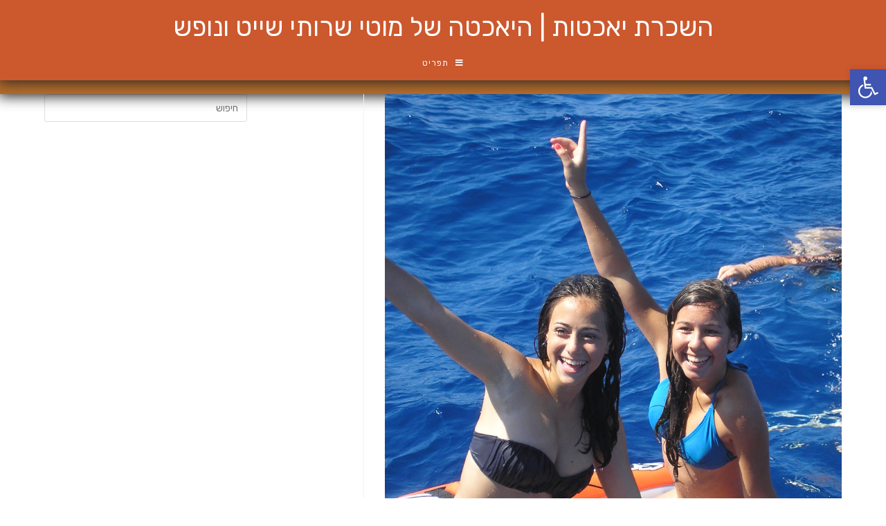

--- FILE ---
content_type: text/html; charset=UTF-8
request_url: https://rentayacht.co.il/%D7%99%D7%95%D7%9D-%D7%9B%D7%99%D7%A3-%D7%A2%D7%9C-%D7%94%D7%9E%D7%99%D7%9D/olympus-digital-camera-20/
body_size: 15586
content:
<!DOCTYPE html><html class="html" dir="rtl" lang="he-IL"><head><meta charset="UTF-8"><link rel="profile" href="https://gmpg.org/xfn/11"><title>| השכרת יאכטות | היאכטה של מוטי שרותי שייט ונופש</title><link rel="stylesheet" href="https://fonts.googleapis.com/css?family=Rubik%3A100%2C200%2C300%2C400%2C500%2C600%2C700%2C800%2C900%2C100i%2C200i%2C300i%2C400i%2C500i%2C600i%2C700i%2C800i%2C900i%7CAssistant%3A100%2C200%2C300%2C400%2C500%2C600%2C700%2C800%2C900%2C100i%2C200i%2C300i%2C400i%2C500i%2C600i%2C700i%2C800i%2C900i&subset=latin%2Clatin-ext%2Ccyrillic%2Ccyrillic-ext%2Cgreek%2Cgreek-ext%2Cvietnamese&display=swap" /><meta name="robots" content="max-image-preview:large" /><meta name="author" content="fixer"/><link rel="canonical" href="https://rentayacht.co.il/%d7%99%d7%95%d7%9d-%d7%9b%d7%99%d7%a3-%d7%a2%d7%9c-%d7%94%d7%9e%d7%99%d7%9d/olympus-digital-camera-20/" /><meta name="generator" content="All in One SEO (AIOSEO) 4.9.3" /> <script type="application/ld+json" class="aioseo-schema">{"@context":"https:\/\/schema.org","@graph":[{"@type":"BreadcrumbList","@id":"https:\/\/rentayacht.co.il\/%d7%99%d7%95%d7%9d-%d7%9b%d7%99%d7%a3-%d7%a2%d7%9c-%d7%94%d7%9e%d7%99%d7%9d\/olympus-digital-camera-20\/#breadcrumblist","itemListElement":[{"@type":"ListItem","@id":"https:\/\/rentayacht.co.il#listItem","position":1,"name":"Home","item":"https:\/\/rentayacht.co.il"},{"@type":"ListItem","@id":"https:\/\/rentayacht.co.il\/%d7%99%d7%95%d7%9d-%d7%9b%d7%99%d7%a3-%d7%a2%d7%9c-%d7%94%d7%9e%d7%99%d7%9d\/olympus-digital-camera-20\/#listItem","position":2,"previousItem":{"@type":"ListItem","@id":"https:\/\/rentayacht.co.il#listItem","name":"Home"}}]},{"@type":"ItemPage","@id":"https:\/\/rentayacht.co.il\/%d7%99%d7%95%d7%9d-%d7%9b%d7%99%d7%a3-%d7%a2%d7%9c-%d7%94%d7%9e%d7%99%d7%9d\/olympus-digital-camera-20\/#itempage","url":"https:\/\/rentayacht.co.il\/%d7%99%d7%95%d7%9d-%d7%9b%d7%99%d7%a3-%d7%a2%d7%9c-%d7%94%d7%9e%d7%99%d7%9d\/olympus-digital-camera-20\/","name":"| \u05d4\u05e9\u05db\u05e8\u05ea \u05d9\u05d0\u05db\u05d8\u05d5\u05ea | \u05d4\u05d9\u05d0\u05db\u05d8\u05d4 \u05e9\u05dc \u05de\u05d5\u05d8\u05d9 \u05e9\u05e8\u05d5\u05ea\u05d9 \u05e9\u05d9\u05d9\u05d8 \u05d5\u05e0\u05d5\u05e4\u05e9","inLanguage":"he-IL","isPartOf":{"@id":"https:\/\/rentayacht.co.il\/#website"},"breadcrumb":{"@id":"https:\/\/rentayacht.co.il\/%d7%99%d7%95%d7%9d-%d7%9b%d7%99%d7%a3-%d7%a2%d7%9c-%d7%94%d7%9e%d7%99%d7%9d\/olympus-digital-camera-20\/#breadcrumblist"},"author":{"@id":"https:\/\/rentayacht.co.il\/author\/fixer\/#author"},"creator":{"@id":"https:\/\/rentayacht.co.il\/author\/fixer\/#author"},"datePublished":"2018-10-23T14:39:36+03:00","dateModified":"2018-10-23T14:41:30+03:00"},{"@type":"Organization","@id":"https:\/\/rentayacht.co.il\/#organization","name":"\u05d4\u05e9\u05db\u05e8\u05ea \u05d9\u05d0\u05db\u05d8\u05d5\u05ea | \u05d4\u05d9\u05d0\u05db\u05d8\u05d4 \u05e9\u05dc \u05de\u05d5\u05d8\u05d9 \u05e9\u05e8\u05d5\u05ea\u05d9 \u05e9\u05d9\u05d9\u05d8 \u05d5\u05e0\u05d5\u05e4\u05e9","description":"\u05d4\u05e9\u05db\u05e8\u05ea \u05d9\u05d0\u05db\u05d8\u05d4","url":"https:\/\/rentayacht.co.il\/"},{"@type":"Person","@id":"https:\/\/rentayacht.co.il\/author\/fixer\/#author","url":"https:\/\/rentayacht.co.il\/author\/fixer\/","name":"fixer","image":{"@type":"ImageObject","@id":"https:\/\/rentayacht.co.il\/%d7%99%d7%95%d7%9d-%d7%9b%d7%99%d7%a3-%d7%a2%d7%9c-%d7%94%d7%9e%d7%99%d7%9d\/olympus-digital-camera-20\/#authorImage","url":"https:\/\/secure.gravatar.com\/avatar\/c8bd30c4f2f3ad4ee1d7ff071c110d53?s=96&d=mm&r=g","width":96,"height":96,"caption":"fixer"}},{"@type":"WebSite","@id":"https:\/\/rentayacht.co.il\/#website","url":"https:\/\/rentayacht.co.il\/","name":"\u05d4\u05e9\u05db\u05e8\u05ea \u05d9\u05d0\u05db\u05d8\u05d5\u05ea | \u05d4\u05d9\u05d0\u05db\u05d8\u05d4 \u05e9\u05dc \u05de\u05d5\u05d8\u05d9 \u05e9\u05e8\u05d5\u05ea\u05d9 \u05e9\u05d9\u05d9\u05d8 \u05d5\u05e0\u05d5\u05e4\u05e9","description":"\u05d4\u05e9\u05db\u05e8\u05ea \u05d9\u05d0\u05db\u05d8\u05d4","inLanguage":"he-IL","publisher":{"@id":"https:\/\/rentayacht.co.il\/#organization"}}]}</script> <meta name="viewport" content="width=device-width, initial-scale=1"><link rel='dns-prefetch' href='//fonts.googleapis.com' /><link rel="alternate" type="application/rss+xml" title="השכרת יאכטות | היאכטה של מוטי שרותי שייט ונופש &laquo; פיד‏" href="https://rentayacht.co.il/feed/" /><link rel="alternate" type="application/rss+xml" title="השכרת יאכטות | היאכטה של מוטי שרותי שייט ונופש &laquo; פיד תגובות‏" href="https://rentayacht.co.il/comments/feed/" /><link rel="alternate" type="application/rss+xml" title="השכרת יאכטות | היאכטה של מוטי שרותי שייט ונופש &laquo; פיד תגובות של " href="https://rentayacht.co.il/%d7%99%d7%95%d7%9d-%d7%9b%d7%99%d7%a3-%d7%a2%d7%9c-%d7%94%d7%9e%d7%99%d7%9d/olympus-digital-camera-20/feed/" /><style id='wp-emoji-styles-inline-css' type='text/css'>img.wp-smiley,img.emoji{display:inline!important;border:none!important;box-shadow:none!important;height:1em!important;width:1em!important;margin:0 0.07em!important;vertical-align:-0.1em!important;background:none!important;padding:0!important}</style><link rel='stylesheet' id='wp-block-library-rtl-css' href='https://rentayacht.co.il/wp-includes/css/dist/block-library/style-rtl.min.css' type='text/css' media='all' /><style id='wp-block-library-theme-inline-css' type='text/css'>.wp-block-audio figcaption{color:#555;font-size:13px;text-align:center}.is-dark-theme .wp-block-audio figcaption{color:#ffffffa6}.wp-block-audio{margin:0 0 1em}.wp-block-code{border:1px solid #ccc;border-radius:4px;font-family:Menlo,Consolas,monaco,monospace;padding:.8em 1em}.wp-block-embed figcaption{color:#555;font-size:13px;text-align:center}.is-dark-theme .wp-block-embed figcaption{color:#ffffffa6}.wp-block-embed{margin:0 0 1em}.blocks-gallery-caption{color:#555;font-size:13px;text-align:center}.is-dark-theme .blocks-gallery-caption{color:#ffffffa6}.wp-block-image figcaption{color:#555;font-size:13px;text-align:center}.is-dark-theme .wp-block-image figcaption{color:#ffffffa6}.wp-block-image{margin:0 0 1em}.wp-block-pullquote{border-bottom:4px solid;border-top:4px solid;color:currentColor;margin-bottom:1.75em}.wp-block-pullquote cite,.wp-block-pullquote footer,.wp-block-pullquote__citation{color:currentColor;font-size:.8125em;font-style:normal;text-transform:uppercase}.wp-block-quote{border-left:.25em solid;margin:0 0 1.75em;padding-left:1em}.wp-block-quote cite,.wp-block-quote footer{color:currentColor;font-size:.8125em;font-style:normal;position:relative}.wp-block-quote.has-text-align-right{border-left:none;border-right:.25em solid;padding-left:0;padding-right:1em}.wp-block-quote.has-text-align-center{border:none;padding-left:0}.wp-block-quote.is-large,.wp-block-quote.is-style-large,.wp-block-quote.is-style-plain{border:none}.wp-block-search .wp-block-search__label{font-weight:700}.wp-block-search__button{border:1px solid #ccc;padding:.375em .625em}:where(.wp-block-group.has-background){padding:1.25em 2.375em}.wp-block-separator.has-css-opacity{opacity:.4}.wp-block-separator{border:none;border-bottom:2px solid;margin-left:auto;margin-right:auto}.wp-block-separator.has-alpha-channel-opacity{opacity:1}.wp-block-separator:not(.is-style-wide):not(.is-style-dots){width:100px}.wp-block-separator.has-background:not(.is-style-dots){border-bottom:none;height:1px}.wp-block-separator.has-background:not(.is-style-wide):not(.is-style-dots){height:2px}.wp-block-table{margin:0 0 1em}.wp-block-table td,.wp-block-table th{word-break:normal}.wp-block-table figcaption{color:#555;font-size:13px;text-align:center}.is-dark-theme .wp-block-table figcaption{color:#ffffffa6}.wp-block-video figcaption{color:#555;font-size:13px;text-align:center}.is-dark-theme .wp-block-video figcaption{color:#ffffffa6}.wp-block-video{margin:0 0 1em}.wp-block-template-part.has-background{margin-bottom:0;margin-top:0;padding:1.25em 2.375em}</style><link data-minify="1" rel='stylesheet' id='aioseo/css/src/vue/standalone/blocks/table-of-contents/global.scss-css' href='https://rentayacht.co.il/wp-content/cache/min/1/wp-content/plugins/all-in-one-seo-pack/dist/Lite/assets/css/table-of-contents/global.e90f6d47-2c87bca2b53a2973aab127128a689d18.css' type='text/css' media='all' /><style id='classic-theme-styles-inline-css' type='text/css'>
/*! This file is auto-generated */
.wp-block-button__link{color:#fff;background-color:#32373c;border-radius:9999px;box-shadow:none;text-decoration:none;padding:calc(.667em + 2px) calc(1.333em + 2px);font-size:1.125em}.wp-block-file__button{background:#32373c;color:#fff;text-decoration:none}</style><style id='global-styles-inline-css' type='text/css'>body{--wp--preset--color--black:#000;--wp--preset--color--cyan-bluish-gray:#abb8c3;--wp--preset--color--white:#fff;--wp--preset--color--pale-pink:#f78da7;--wp--preset--color--vivid-red:#cf2e2e;--wp--preset--color--luminous-vivid-orange:#ff6900;--wp--preset--color--luminous-vivid-amber:#fcb900;--wp--preset--color--light-green-cyan:#7bdcb5;--wp--preset--color--vivid-green-cyan:#00d084;--wp--preset--color--pale-cyan-blue:#8ed1fc;--wp--preset--color--vivid-cyan-blue:#0693e3;--wp--preset--color--vivid-purple:#9b51e0;--wp--preset--gradient--vivid-cyan-blue-to-vivid-purple:linear-gradient(135deg,rgba(6,147,227,1) 0%,rgb(155,81,224) 100%);--wp--preset--gradient--light-green-cyan-to-vivid-green-cyan:linear-gradient(135deg,rgb(122,220,180) 0%,rgb(0,208,130) 100%);--wp--preset--gradient--luminous-vivid-amber-to-luminous-vivid-orange:linear-gradient(135deg,rgba(252,185,0,1) 0%,rgba(255,105,0,1) 100%);--wp--preset--gradient--luminous-vivid-orange-to-vivid-red:linear-gradient(135deg,rgba(255,105,0,1) 0%,rgb(207,46,46) 100%);--wp--preset--gradient--very-light-gray-to-cyan-bluish-gray:linear-gradient(135deg,rgb(238,238,238) 0%,rgb(169,184,195) 100%);--wp--preset--gradient--cool-to-warm-spectrum:linear-gradient(135deg,rgb(74,234,220) 0%,rgb(151,120,209) 20%,rgb(207,42,186) 40%,rgb(238,44,130) 60%,rgb(251,105,98) 80%,rgb(254,248,76) 100%);--wp--preset--gradient--blush-light-purple:linear-gradient(135deg,rgb(255,206,236) 0%,rgb(152,150,240) 100%);--wp--preset--gradient--blush-bordeaux:linear-gradient(135deg,rgb(254,205,165) 0%,rgb(254,45,45) 50%,rgb(107,0,62) 100%);--wp--preset--gradient--luminous-dusk:linear-gradient(135deg,rgb(255,203,112) 0%,rgb(199,81,192) 50%,rgb(65,88,208) 100%);--wp--preset--gradient--pale-ocean:linear-gradient(135deg,rgb(255,245,203) 0%,rgb(182,227,212) 50%,rgb(51,167,181) 100%);--wp--preset--gradient--electric-grass:linear-gradient(135deg,rgb(202,248,128) 0%,rgb(113,206,126) 100%);--wp--preset--gradient--midnight:linear-gradient(135deg,rgb(2,3,129) 0%,rgb(40,116,252) 100%);--wp--preset--font-size--small:13px;--wp--preset--font-size--medium:20px;--wp--preset--font-size--large:36px;--wp--preset--font-size--x-large:42px;--wp--preset--spacing--20:.44rem;--wp--preset--spacing--30:.67rem;--wp--preset--spacing--40:1rem;--wp--preset--spacing--50:1.5rem;--wp--preset--spacing--60:2.25rem;--wp--preset--spacing--70:3.38rem;--wp--preset--spacing--80:5.06rem;--wp--preset--shadow--natural:6px 6px 9px rgba(0,0,0,.2);--wp--preset--shadow--deep:12px 12px 50px rgba(0,0,0,.4);--wp--preset--shadow--sharp:6px 6px 0 rgba(0,0,0,.2);--wp--preset--shadow--outlined:6px 6px 0 -3px rgba(255,255,255,1),6px 6px rgba(0,0,0,1);--wp--preset--shadow--crisp:6px 6px 0 rgba(0,0,0,1)}:where(.is-layout-flex){gap:.5em}:where(.is-layout-grid){gap:.5em}body .is-layout-flex{display:flex}body .is-layout-flex{flex-wrap:wrap;align-items:center}body .is-layout-flex>*{margin:0}body .is-layout-grid{display:grid}body .is-layout-grid>*{margin:0}:where(.wp-block-columns.is-layout-flex){gap:2em}:where(.wp-block-columns.is-layout-grid){gap:2em}:where(.wp-block-post-template.is-layout-flex){gap:1.25em}:where(.wp-block-post-template.is-layout-grid){gap:1.25em}.has-black-color{color:var(--wp--preset--color--black)!important}.has-cyan-bluish-gray-color{color:var(--wp--preset--color--cyan-bluish-gray)!important}.has-white-color{color:var(--wp--preset--color--white)!important}.has-pale-pink-color{color:var(--wp--preset--color--pale-pink)!important}.has-vivid-red-color{color:var(--wp--preset--color--vivid-red)!important}.has-luminous-vivid-orange-color{color:var(--wp--preset--color--luminous-vivid-orange)!important}.has-luminous-vivid-amber-color{color:var(--wp--preset--color--luminous-vivid-amber)!important}.has-light-green-cyan-color{color:var(--wp--preset--color--light-green-cyan)!important}.has-vivid-green-cyan-color{color:var(--wp--preset--color--vivid-green-cyan)!important}.has-pale-cyan-blue-color{color:var(--wp--preset--color--pale-cyan-blue)!important}.has-vivid-cyan-blue-color{color:var(--wp--preset--color--vivid-cyan-blue)!important}.has-vivid-purple-color{color:var(--wp--preset--color--vivid-purple)!important}.has-black-background-color{background-color:var(--wp--preset--color--black)!important}.has-cyan-bluish-gray-background-color{background-color:var(--wp--preset--color--cyan-bluish-gray)!important}.has-white-background-color{background-color:var(--wp--preset--color--white)!important}.has-pale-pink-background-color{background-color:var(--wp--preset--color--pale-pink)!important}.has-vivid-red-background-color{background-color:var(--wp--preset--color--vivid-red)!important}.has-luminous-vivid-orange-background-color{background-color:var(--wp--preset--color--luminous-vivid-orange)!important}.has-luminous-vivid-amber-background-color{background-color:var(--wp--preset--color--luminous-vivid-amber)!important}.has-light-green-cyan-background-color{background-color:var(--wp--preset--color--light-green-cyan)!important}.has-vivid-green-cyan-background-color{background-color:var(--wp--preset--color--vivid-green-cyan)!important}.has-pale-cyan-blue-background-color{background-color:var(--wp--preset--color--pale-cyan-blue)!important}.has-vivid-cyan-blue-background-color{background-color:var(--wp--preset--color--vivid-cyan-blue)!important}.has-vivid-purple-background-color{background-color:var(--wp--preset--color--vivid-purple)!important}.has-black-border-color{border-color:var(--wp--preset--color--black)!important}.has-cyan-bluish-gray-border-color{border-color:var(--wp--preset--color--cyan-bluish-gray)!important}.has-white-border-color{border-color:var(--wp--preset--color--white)!important}.has-pale-pink-border-color{border-color:var(--wp--preset--color--pale-pink)!important}.has-vivid-red-border-color{border-color:var(--wp--preset--color--vivid-red)!important}.has-luminous-vivid-orange-border-color{border-color:var(--wp--preset--color--luminous-vivid-orange)!important}.has-luminous-vivid-amber-border-color{border-color:var(--wp--preset--color--luminous-vivid-amber)!important}.has-light-green-cyan-border-color{border-color:var(--wp--preset--color--light-green-cyan)!important}.has-vivid-green-cyan-border-color{border-color:var(--wp--preset--color--vivid-green-cyan)!important}.has-pale-cyan-blue-border-color{border-color:var(--wp--preset--color--pale-cyan-blue)!important}.has-vivid-cyan-blue-border-color{border-color:var(--wp--preset--color--vivid-cyan-blue)!important}.has-vivid-purple-border-color{border-color:var(--wp--preset--color--vivid-purple)!important}.has-vivid-cyan-blue-to-vivid-purple-gradient-background{background:var(--wp--preset--gradient--vivid-cyan-blue-to-vivid-purple)!important}.has-light-green-cyan-to-vivid-green-cyan-gradient-background{background:var(--wp--preset--gradient--light-green-cyan-to-vivid-green-cyan)!important}.has-luminous-vivid-amber-to-luminous-vivid-orange-gradient-background{background:var(--wp--preset--gradient--luminous-vivid-amber-to-luminous-vivid-orange)!important}.has-luminous-vivid-orange-to-vivid-red-gradient-background{background:var(--wp--preset--gradient--luminous-vivid-orange-to-vivid-red)!important}.has-very-light-gray-to-cyan-bluish-gray-gradient-background{background:var(--wp--preset--gradient--very-light-gray-to-cyan-bluish-gray)!important}.has-cool-to-warm-spectrum-gradient-background{background:var(--wp--preset--gradient--cool-to-warm-spectrum)!important}.has-blush-light-purple-gradient-background{background:var(--wp--preset--gradient--blush-light-purple)!important}.has-blush-bordeaux-gradient-background{background:var(--wp--preset--gradient--blush-bordeaux)!important}.has-luminous-dusk-gradient-background{background:var(--wp--preset--gradient--luminous-dusk)!important}.has-pale-ocean-gradient-background{background:var(--wp--preset--gradient--pale-ocean)!important}.has-electric-grass-gradient-background{background:var(--wp--preset--gradient--electric-grass)!important}.has-midnight-gradient-background{background:var(--wp--preset--gradient--midnight)!important}.has-small-font-size{font-size:var(--wp--preset--font-size--small)!important}.has-medium-font-size{font-size:var(--wp--preset--font-size--medium)!important}.has-large-font-size{font-size:var(--wp--preset--font-size--large)!important}.has-x-large-font-size{font-size:var(--wp--preset--font-size--x-large)!important}.wp-block-navigation a:where(:not(.wp-element-button)){color:inherit}:where(.wp-block-post-template.is-layout-flex){gap:1.25em}:where(.wp-block-post-template.is-layout-grid){gap:1.25em}:where(.wp-block-columns.is-layout-flex){gap:2em}:where(.wp-block-columns.is-layout-grid){gap:2em}.wp-block-pullquote{font-size:1.5em;line-height:1.6}</style><link data-minify="1" rel='stylesheet' id='cf7-style-frontend-style-css' href='https://rentayacht.co.il/wp-content/cache/min/1/wp-content/plugins/contact-form-7-style/css/frontend-c46c3f238756d646534cc3a7f7eff427.css' type='text/css' media='all' /><link data-minify="1" rel='stylesheet' id='cf7-style-responsive-style-css' href='https://rentayacht.co.il/wp-content/cache/min/1/wp-content/plugins/contact-form-7-style/css/responsive-b441e8df3440024ab99de3d566346c25.css' type='text/css' media='all' /><link data-minify="1" rel='stylesheet' id='contact-form-7-css' href='https://rentayacht.co.il/wp-content/cache/min/1/wp-content/plugins/contact-form-7/includes/css/styles-3320f2000872907b11a3c3b902be6451.css' type='text/css' media='all' /><link data-minify="1" rel='stylesheet' id='contact-form-7-rtl-css' href='https://rentayacht.co.il/wp-content/cache/min/1/wp-content/plugins/contact-form-7/includes/css/styles-rtl-695a92a4bc9ec780c693816bac22e83e.css' type='text/css' media='all' /><link rel='stylesheet' id='pojo-a11y-css' href='https://rentayacht.co.il/wp-content/cache/busting/1/wp-content/plugins/pojo-accessibility/modules/legacy/assets/css/style.min-1.0.0.css' type='text/css' media='all' /><link rel='stylesheet' id='font-awesome-css' href='https://rentayacht.co.il/wp-content/cache/busting/1/wp-content/themes/oceanwp/assets/fonts/fontawesome/css/all.min-5.15.1.css' type='text/css' media='all' /><link rel='stylesheet' id='simple-line-icons-css' href='https://rentayacht.co.il/wp-content/cache/busting/1/wp-content/themes/oceanwp/assets/css/third/simple-line-icons.min-2.4.0.css' type='text/css' media='all' /><link rel='stylesheet' id='magnific-popup-css' href='https://rentayacht.co.il/wp-content/cache/busting/1/wp-content/themes/oceanwp/assets/css/third/magnific-popup.min-1.0.0.css' type='text/css' media='all' /><link rel='stylesheet' id='slick-css' href='https://rentayacht.co.il/wp-content/cache/busting/1/wp-content/themes/oceanwp/assets/css/third/slick.min-1.6.0.css' type='text/css' media='all' /><link rel='stylesheet' id='oceanwp-style-css' href='https://rentayacht.co.il/wp-content/cache/busting/1/wp-content/themes/oceanwp/assets/css/style.min-2.1.1.css' type='text/css' media='all' /><style id='rocket-lazyload-inline-css' type='text/css'>.rll-youtube-player{position:relative;padding-bottom:56.23%;height:0;overflow:hidden;max-width:100%}.rll-youtube-player iframe{position:absolute;top:0;left:0;width:100%;height:100%;z-index:100;background:0 0}.rll-youtube-player img{bottom:0;display:block;left:0;margin:auto;max-width:100%;width:100%;position:absolute;right:0;top:0;border:none;height:auto;cursor:pointer;-webkit-transition:.4s all;-moz-transition:.4s all;transition:.4s all}.rll-youtube-player img:hover{-webkit-filter:brightness(75%)}.rll-youtube-player .play{height:72px;width:72px;left:50%;top:50%;margin-left:-36px;margin-top:-36px;position:absolute;background:url(https://rentayacht.co.il/wp-content/plugins/wp-rocket/assets/img/youtube.png) no-repeat;cursor:pointer}.wp-has-aspect-ratio .rll-youtube-player{position:absolute;padding-bottom:0;width:100%;height:100%;top:0;bottom:0;left:0;right:0}</style> <script type="text/javascript" src="https://rentayacht.co.il/wp-content/cache/busting/1/wp-includes/js/jquery/jquery.min-3.7.1.js" id="jquery-core-js"></script> <script type="text/javascript" src="https://rentayacht.co.il/wp-content/cache/busting/1/wp-includes/js/jquery/jquery-migrate.min-3.4.1.js" id="jquery-migrate-js" defer></script> <link rel="https://api.w.org/" href="https://rentayacht.co.il/wp-json/" /><link rel="alternate" type="application/json" href="https://rentayacht.co.il/wp-json/wp/v2/media/958" /><link rel="EditURI" type="application/rsd+xml" title="RSD" href="https://rentayacht.co.il/xmlrpc.php?rsd" /><link data-minify="1" rel="stylesheet" href="https://rentayacht.co.il/wp-content/cache/min/1/wp-content/themes/oceanwp/rtl-9fc0aa937614fcb1536760b972171344.css" type="text/css" media="screen" /><meta name="generator" content="WordPress 6.5.7" /><link rel='shortlink' href='https://rentayacht.co.il/?p=958' /><link rel="alternate" type="application/json+oembed" href="https://rentayacht.co.il/wp-json/oembed/1.0/embed?url=https%3A%2F%2Frentayacht.co.il%2F%25d7%2599%25d7%2595%25d7%259d-%25d7%259b%25d7%2599%25d7%25a3-%25d7%25a2%25d7%259c-%25d7%2594%25d7%259e%25d7%2599%25d7%259d%2Folympus-digital-camera-20%2F" /><link rel="alternate" type="text/xml+oembed" href="https://rentayacht.co.il/wp-json/oembed/1.0/embed?url=https%3A%2F%2Frentayacht.co.il%2F%25d7%2599%25d7%2595%25d7%259d-%25d7%259b%25d7%2599%25d7%25a3-%25d7%25a2%25d7%259c-%25d7%2594%25d7%259e%25d7%2599%25d7%259d%2Folympus-digital-camera-20%2F&#038;format=xml" /><style id="mystickymenu" type="text/css">#mysticky-nav{width:100%;position:static;height:auto!important}#mysticky-nav.wrapfixed{position:fixed;left:0;margin-top:0;z-index:99990;-webkit-transition:0.3s;-moz-transition:0.3s;-o-transition:0.3s;transition:0.3s;-ms-filter:"progid:DXImageTransform.Microsoft.Alpha(Opacity=100)";filter:alpha(opacity=100);opacity:1;background-color:}#mysticky-nav.wrapfixed .myfixed{background-color:;position:relative;top:auto;left:auto;right:auto}#mysticky-nav .myfixed{margin:0 auto;float:none;border:solid #d62222 0 0 1px 0;max-width:100%}</style><style type="text/css"></style><style type="text/css">#pojo-a11y-toolbar .pojo-a11y-toolbar-toggle a{background-color:#4054b2;color:#fff}#pojo-a11y-toolbar .pojo-a11y-toolbar-overlay,#pojo-a11y-toolbar .pojo-a11y-toolbar-overlay ul.pojo-a11y-toolbar-items.pojo-a11y-links{border-color:#4054b2}body.pojo-a11y-focusable a:focus{outline-style:solid!important;outline-width:1px!important;outline-color:#FF0000!important}#pojo-a11y-toolbar{top:100px!important}#pojo-a11y-toolbar .pojo-a11y-toolbar-overlay{background-color:#fff}#pojo-a11y-toolbar .pojo-a11y-toolbar-overlay ul.pojo-a11y-toolbar-items li.pojo-a11y-toolbar-item a,#pojo-a11y-toolbar .pojo-a11y-toolbar-overlay p.pojo-a11y-toolbar-title{color:#333}#pojo-a11y-toolbar .pojo-a11y-toolbar-overlay ul.pojo-a11y-toolbar-items li.pojo-a11y-toolbar-item a.active{background-color:#4054b2;color:#fff}@media (max-width:767px){#pojo-a11y-toolbar{top:50px!important}}</style><meta name="generator" content="Elementor 3.29.1; features: additional_custom_breakpoints, e_local_google_fonts; settings: css_print_method-external, google_font-enabled, font_display-auto"><style class='cf7-style' media='screen' type='text/css'></style><style>.e-con.e-parent:nth-of-type(n+4):not(.e-lazyloaded):not(.e-no-lazyload),.e-con.e-parent:nth-of-type(n+4):not(.e-lazyloaded):not(.e-no-lazyload) *{background-image:none!important}@media screen and (max-height:1024px){.e-con.e-parent:nth-of-type(n+3):not(.e-lazyloaded):not(.e-no-lazyload),.e-con.e-parent:nth-of-type(n+3):not(.e-lazyloaded):not(.e-no-lazyload) *{background-image:none!important}}@media screen and (max-height:640px){.e-con.e-parent:nth-of-type(n+2):not(.e-lazyloaded):not(.e-no-lazyload),.e-con.e-parent:nth-of-type(n+2):not(.e-lazyloaded):not(.e-no-lazyload) *{background-image:none!important}}</style><style type="text/css" id="wp-custom-css">*{-webkit-tap-highlight-color:transparent!important}*:focus{outline:none!important}#menu-main{margin:10px!important}header{box-shadow:0 0 20px 3px}.myfixed .top-header-wrap{display:none}.current-menu-item{border:solid #fff;border-radius:10px}.entry-content{padding:30px 0 30px 0}.bwg-title2{font-size:26px!important;font-family:rubik!important}.gallery-icon img{width:150px!important;height:150px!important;object-fit:cover}.gallery-icon{padding:0 0 0 30px!important}.elementor-element img{height:100%;object-fit:cover;box-shadow:0 0 10px orange}.gallery-item img{height:200px;object-fit:cover;margin:20px!important}</style><style type="text/css">.page-header{background-color:#b76c2a}a:hover,a.light:hover,.theme-heading .text::before,.theme-heading .text::after,#top-bar-content>a:hover,#top-bar-social li.oceanwp-email a:hover,#site-navigation-wrap .dropdown-menu>li>a:hover,#site-header.medium-header #medium-searchform button:hover,.oceanwp-mobile-menu-icon a:hover,.blog-entry.post .blog-entry-header .entry-title a:hover,.blog-entry.post .blog-entry-readmore a:hover,.blog-entry.thumbnail-entry .blog-entry-category a,ul.meta li a:hover,.dropcap,.single nav.post-navigation .nav-links .title,body .related-post-title a:hover,body #wp-calendar caption,body .contact-info-widget.default i,body .contact-info-widget.big-icons i,body .custom-links-widget .oceanwp-custom-links li a:hover,body .custom-links-widget .oceanwp-custom-links li a:hover:before,body .posts-thumbnails-widget li a:hover,body .social-widget li.oceanwp-email a:hover,.comment-author .comment-meta .comment-reply-link,#respond #cancel-comment-reply-link:hover,#footer-widgets .footer-box a:hover,#footer-bottom a:hover,#footer-bottom #footer-bottom-menu a:hover,.sidr a:hover,.sidr-class-dropdown-toggle:hover,.sidr-class-menu-item-has-children.active>a,.sidr-class-menu-item-has-children.active>a>.sidr-class-dropdown-toggle,input[type=checkbox]:checked:before{color:#cc582e}.single nav.post-navigation .nav-links .title .owp-icon use,.blog-entry.post .blog-entry-readmore a:hover .owp-icon use,body .contact-info-widget.default .owp-icon use,body .contact-info-widget.big-icons .owp-icon use{stroke:#cc582e}input[type="button"],input[type="reset"],input[type="submit"],button[type="submit"],.button,#site-navigation-wrap .dropdown-menu>li.btn>a>span,.thumbnail:hover i,.post-quote-content,.omw-modal .omw-close-modal,body .contact-info-widget.big-icons li:hover i,body div.wpforms-container-full .wpforms-form input[type=submit],body div.wpforms-container-full .wpforms-form button[type=submit],body div.wpforms-container-full .wpforms-form .wpforms-page-button{background-color:#cc582e}.thumbnail:hover .link-post-svg-icon{background-color:#cc582e}body .contact-info-widget.big-icons li:hover .owp-icon{background-color:#cc582e}.widget-title{border-color:#cc582e}blockquote{border-color:#cc582e}#searchform-dropdown{border-color:#cc582e}.dropdown-menu .sub-menu{border-color:#cc582e}.blog-entry.large-entry .blog-entry-readmore a:hover{border-color:#cc582e}.oceanwp-newsletter-form-wrap input[type="email"]:focus{border-color:#cc582e}.social-widget li.oceanwp-email a:hover{border-color:#cc582e}#respond #cancel-comment-reply-link:hover{border-color:#cc582e}body .contact-info-widget.big-icons li:hover i{border-color:#cc582e}#footer-widgets .oceanwp-newsletter-form-wrap input[type="email"]:focus{border-color:#cc582e}blockquote,.wp-block-quote{border-left-color:#cc582e}body .contact-info-widget.big-icons li:hover .owp-icon{border-color:#cc582e}input[type="button"]:hover,input[type="reset"]:hover,input[type="submit"]:hover,button[type="submit"]:hover,input[type="button"]:focus,input[type="reset"]:focus,input[type="submit"]:focus,button[type="submit"]:focus,.button:hover,#site-navigation-wrap .dropdown-menu>li.btn>a:hover>span,.post-quote-author,.omw-modal .omw-close-modal:hover,body div.wpforms-container-full .wpforms-form input[type=submit]:hover,body div.wpforms-container-full .wpforms-form button[type=submit]:hover,body div.wpforms-container-full .wpforms-form .wpforms-page-button:hover{background-color:#e58d34}a:hover{color:#ea9c35}a:hover .owp-icon use{stroke:#ea9c35}.boxed-layout #wrap,.boxed-layout .parallax-footer,.boxed-layout .owp-floating-bar{width:1500px}.container{width:1600px}@media only screen and (min-width:960px){.content-area,.content-left-sidebar .content-area{width:60%}}#main #content-wrap,.separate-layout #main #content-wrap{padding-top:0;padding-bottom:0}.page-header,.has-transparent-header .page-header{padding:10px 0 10px 0}.page-header .page-header-title,.page-header.background-image-page-header .page-header-title{color:#fff}.site-breadcrumbs,.background-image-page-header .site-breadcrumbs{color:#fff}.site-breadcrumbs ul li .breadcrumb-sep,.site-breadcrumbs ol li .breadcrumb-sep{color:#28f7ff}.site-breadcrumbs a,.background-image-page-header .site-breadcrumbs a{color:#fff}.site-breadcrumbs a .owp-icon use,.background-image-page-header .site-breadcrumbs a .owp-icon use{stroke:#fff}.site-breadcrumbs a:hover,.background-image-page-header .site-breadcrumbs a:hover{color:#14ffff}.site-breadcrumbs a:hover .owp-icon use,.background-image-page-header .site-breadcrumbs a:hover .owp-icon use{stroke:#14ffff}#site-header{border-color:#fff}#site-header.medium-header .top-header-wrap,.is-sticky #site-header.medium-header.is-transparent .top-header-wrap,#searchform-header-replace{background-color:#cc582e}#site-header.medium-header .top-header-wrap{padding:20px 0 5px 0}#site-header.medium-header #site-navigation-wrap .dropdown-menu>li>a,#site-header.medium-header .oceanwp-mobile-menu-icon a{line-height:49px}#site-header.medium-header #site-navigation-wrap,#site-header.medium-header .oceanwp-mobile-menu-icon,.is-sticky #site-header.medium-header.is-transparent #site-navigation-wrap,.is-sticky #site-header.medium-header.is-transparent .oceanwp-mobile-menu-icon,#site-header.medium-header.is-transparent .is-sticky #site-navigation-wrap,#site-header.medium-header.is-transparent .is-sticky .oceanwp-mobile-menu-icon{background-color:#cc582e}#site-header.has-header-media .overlay-header-media{background-color:rgba(0,0,0,.5)}#site-header #site-logo #site-logo-inner a img,#site-header.center-header #site-navigation-wrap .middle-site-logo a img{max-height:15px}#site-logo a.site-logo-text{color:#fff}#site-logo a.site-logo-text:hover{color:#fff}.effect-one #site-navigation-wrap .dropdown-menu>li>a.menu-link>span:after,.effect-three #site-navigation-wrap .dropdown-menu>li>a.menu-link>span:after,.effect-five #site-navigation-wrap .dropdown-menu>li>a.menu-link>span:before,.effect-five #site-navigation-wrap .dropdown-menu>li>a.menu-link>span:after,.effect-nine #site-navigation-wrap .dropdown-menu>li>a.menu-link>span:before,.effect-nine #site-navigation-wrap .dropdown-menu>li>a.menu-link>span:after{background-color:#fff}.effect-four #site-navigation-wrap .dropdown-menu>li>a.menu-link>span:before,.effect-four #site-navigation-wrap .dropdown-menu>li>a.menu-link>span:after,.effect-seven #site-navigation-wrap .dropdown-menu>li>a.menu-link:hover>span:after,.effect-seven #site-navigation-wrap .dropdown-menu>li.sfHover>a.menu-link>span:after{color:#fff}.effect-seven #site-navigation-wrap .dropdown-menu>li>a.menu-link:hover>span:after,.effect-seven #site-navigation-wrap .dropdown-menu>li.sfHover>a.menu-link>span:after{text-shadow:10px 0 #ffffff,-10px 0 #fff}.effect-two #site-navigation-wrap .dropdown-menu>li>a.menu-link>span:after,.effect-eight #site-navigation-wrap .dropdown-menu>li>a.menu-link>span:before,.effect-eight #site-navigation-wrap .dropdown-menu>li>a.menu-link>span:after{background-color:#fff}.effect-six #site-navigation-wrap .dropdown-menu>li>a.menu-link>span:before,.effect-six #site-navigation-wrap .dropdown-menu>li>a.menu-link>span:after{border-color:#fff}.effect-ten #site-navigation-wrap .dropdown-menu>li>a.menu-link:hover>span,.effect-ten #site-navigation-wrap .dropdown-menu>li.sfHover>a.menu-link>span{-webkit-box-shadow:0 0 10px 4px #fff;-moz-box-shadow:0 0 10px 4px #fff;box-shadow:0 0 10px 4px #fff}#site-navigation-wrap .dropdown-menu>li>a,.oceanwp-mobile-menu-icon a,#searchform-header-replace-close{color:#fff}#site-navigation-wrap .dropdown-menu>li>a .owp-icon use,.oceanwp-mobile-menu-icon a .owp-icon use,#searchform-header-replace-close .owp-icon use{stroke:#fff}#site-navigation-wrap .dropdown-menu>li>a:hover,.oceanwp-mobile-menu-icon a:hover,#searchform-header-replace-close:hover{color:#fff}#site-navigation-wrap .dropdown-menu>li>a:hover .owp-icon use,.oceanwp-mobile-menu-icon a:hover .owp-icon use,#searchform-header-replace-close:hover .owp-icon use{stroke:#fff}#site-navigation-wrap .dropdown-menu>.current-menu-item>a,#site-navigation-wrap .dropdown-menu>.current-menu-ancestor>a,#site-navigation-wrap .dropdown-menu>.current-menu-item>a:hover,#site-navigation-wrap .dropdown-menu>.current-menu-ancestor>a:hover{color:#fff}@media (max-width:1366px){#top-bar-nav,#site-navigation-wrap,.oceanwp-social-menu,.after-header-content{display:none}.center-logo #site-logo{float:none;position:absolute;left:50%;padding:0;-webkit-transform:translateX(-50%);transform:translateX(-50%)}#site-header.center-header #site-logo,.oceanwp-mobile-menu-icon,#oceanwp-cart-sidebar-wrap{display:block}body.vertical-header-style #outer-wrap{margin:0!important}#site-header.vertical-header{position:relative;width:100%;left:0!important;right:0!important}#site-header.vertical-header .has-template>#site-logo{display:block}#site-header.vertical-header #site-header-inner{display:-webkit-box;display:-webkit-flex;display:-ms-flexbox;display:flex;-webkit-align-items:center;align-items:center;padding:0;max-width:90%}#site-header.vertical-header #site-header-inner>*:not(.oceanwp-mobile-menu-icon){display:none}#site-header.vertical-header #site-header-inner>*{padding:0!important}#site-header.vertical-header #site-header-inner #site-logo{display:block;margin:0;width:50%;text-align:left}body.rtl #site-header.vertical-header #site-header-inner #site-logo{text-align:right}#site-header.vertical-header #site-header-inner .oceanwp-mobile-menu-icon{width:50%;text-align:right}body.rtl #site-header.vertical-header #site-header-inner .oceanwp-mobile-menu-icon{text-align:left}#site-header.vertical-header .vertical-toggle,body.vertical-header-style.vh-closed #site-header.vertical-header .vertical-toggle{display:none}#site-logo.has-responsive-logo .custom-logo-link{display:none}#site-logo.has-responsive-logo .responsive-logo-link{display:block}.is-sticky #site-logo.has-sticky-logo .responsive-logo-link{display:none}.is-sticky #site-logo.has-responsive-logo .sticky-logo-link{display:block}#top-bar.has-no-content #top-bar-social.top-bar-left,#top-bar.has-no-content #top-bar-social.top-bar-right{position:inherit;left:auto;right:auto;float:none;height:auto;line-height:1.5em;margin-top:0;text-align:center}#top-bar.has-no-content #top-bar-social li{float:none;display:inline-block}.owp-cart-overlay,#side-panel-wrap a.side-panel-btn{display:none!important}}#mobile-dropdown{max-height:500px}.single-post .background-image-page-header .page-header-inner,.single-post .background-image-page-header .site-breadcrumbs{text-align:right}#footer-bottom{padding:20px 20px 1px 20px}@media (max-width:480px){#footer-bottom{padding:20px 20px 1px 20px}}#footer-bottom,#footer-bottom p{color:#fff}body{font-family:Rubik;font-size:18px;color:#262626}h1,h2,h3,h4,h5,h6,.theme-heading,.widget-title,.oceanwp-widget-recent-posts-title,.comment-reply-title,.entry-title,.sidebar-box .widget-title{font-family:Rubik}h1{font-size:58px!important;line-height:1}h2{font-size:24px}#site-logo a.site-logo-text{font-size:38px;line-height:1}#site-navigation-wrap .dropdown-menu>li>a,#site-header.full_screen-header .fs-dropdown-menu>li>a,#site-header.top-header #site-navigation-wrap .dropdown-menu>li>a,#site-header.center-header #site-navigation-wrap .dropdown-menu>li>a,#site-header.medium-header #site-navigation-wrap .dropdown-menu>li>a,.oceanwp-mobile-menu-icon a{font-size:24px}@media (max-width:768px){#site-navigation-wrap .dropdown-menu>li>a,#site-header.full_screen-header .fs-dropdown-menu>li>a,#site-header.top-header #site-navigation-wrap .dropdown-menu>li>a,#site-header.center-header #site-navigation-wrap .dropdown-menu>li>a,#site-header.medium-header #site-navigation-wrap .dropdown-menu>li>a,.oceanwp-mobile-menu-icon a{font-size:20px!important}}@media (max-width:480px){#site-navigation-wrap .dropdown-menu>li>a,#site-header.full_screen-header .fs-dropdown-menu>li>a,#site-header.top-header #site-navigation-wrap .dropdown-menu>li>a,#site-header.center-header #site-navigation-wrap .dropdown-menu>li>a,#site-header.medium-header #site-navigation-wrap .dropdown-menu>li>a,.oceanwp-mobile-menu-icon a{font-size:20px!important}}.site-breadcrumbs{font-size:16px;letter-spacing:2.2px}.blog-entry.post .blog-entry-header .entry-title a{font-size:34px}#footer-bottom #copyright{font-family:Assistant;font-weight:300;font-style:normal;font-size:20px;line-height:.5;text-transform:none}@media (max-width:480px){#footer-bottom #copyright{font-size:13px;line-height:.5}}</style><noscript><style id="rocket-lazyload-nojs-css">.rll-youtube-player,[data-lazy-src]{display:none!important}</style></noscript></head><body data-rsssl=1 class="rtl attachment attachment-template-default single single-attachment postid-958 attachmentid-958 attachment-jpeg wp-embed-responsive oceanwp-theme dropdown-mobile medium-header-style no-header-border has-sidebar content-right-sidebar has-blog-grid elementor-default elementor-kit-2268" ><div id="outer-wrap" class="site clr"> <a class="skip-link screen-reader-text" href="#main">Skip to content</a><div id="wrap" class="clr"><header id="site-header" class="medium-header hidden-menu effect-two clr" data-height="74" role="banner"><div id="site-header-inner" class="clr"><div class="top-header-wrap clr"><div class="container clr"><div class="top-header-inner clr"><div class="top-col clr col-1 logo-col"><div id="site-logo" class="clr" ><div id="site-logo-inner" class="clr"> <a href="https://rentayacht.co.il/" rel="home" class="site-title site-logo-text" style=color:#;>השכרת יאכטות | היאכטה של מוטי שרותי שייט ונופש</a></div></div></div></div></div></div><div class="bottom-header-wrap clr"><div id="site-navigation-wrap" class="clr center-menu"><div class="container clr"><nav id="site-navigation" class="navigation main-navigation clr" role="navigation" ><ul id="menu-main" class="main-menu dropdown-menu sf-menu"><li id="menu-item-1300" class="menu-item menu-item-type-post_type menu-item-object-page menu-item-home menu-item-1300"><a href="https://rentayacht.co.il/" class="menu-link"><span class="text-wrap">השכרת יאכטה</span></a></li><li id="menu-item-536" class="menu-item menu-item-type-post_type menu-item-object-page menu-item-536"><a href="https://rentayacht.co.il/%d7%a9%d7%99%d7%a8%d7%95%d7%aa%d7%99%d7%9d/" class="menu-link"><span class="text-wrap">שירותים</span></a></li><li id="menu-item-535" class="menu-item menu-item-type-post_type menu-item-object-page menu-item-535"><a href="https://rentayacht.co.il/%d7%9e%d7%90%d7%9e%d7%a8%d7%99%d7%9d/" class="menu-link"><span class="text-wrap">מאמרים</span></a></li><li id="menu-item-47" class="menu-item menu-item-type-post_type menu-item-object-page menu-item-47"><a href="https://rentayacht.co.il/%d7%a6%d7%95%d7%a8-%d7%a7%d7%a9%d7%a8/" class="menu-link"><span class="text-wrap">צור קשר</span></a></li><li id="menu-item-766" class="menu-item menu-item-type-post_type menu-item-object-page menu-item-766"><a href="https://rentayacht.co.il/%d7%92%d7%9c%d7%a8%d7%99%d7%94/" class="menu-link"><span class="text-wrap">גלריה</span></a></li><li id="menu-item-769" class="menu-item menu-item-type-post_type menu-item-object-page menu-item-769"><a href="https://rentayacht.co.il/%d7%90%d7%95%d7%93%d7%95%d7%aa%d7%99%d7%a0%d7%95/" class="menu-link"><span class="text-wrap">אודותינו</span></a></li><li id="menu-item-1715" class="menu-item menu-item-type-post_type menu-item-object-page menu-item-1715"><a href="https://rentayacht.co.il/%d7%aa%d7%a7%d7%a0%d7%95%d7%9f-%d7%95%d7%9e%d7%99%d7%a7%d7%95%d7%9d/" class="menu-link"><span class="text-wrap">תקנון ומיקום</span></a></li><li class="search-toggle-li" ><a href="javascript:void(0)" class="site-search-toggle search-dropdown-toggle" aria-label="Search website"><i class=" icon-magnifier" aria-hidden="true" role="img"></i></a></li></ul><div id="searchform-dropdown" class="header-searchform-wrap clr" ><form role="search" method="get" class="searchform" action="https://rentayacht.co.il/"> <label for="ocean-search-form-1"> <span class="screen-reader-text">חיפוש:</span> <input type="search" id="ocean-search-form-1" class="field" autocomplete="off" placeholder="חיפוש" name="s"> </label></form></div></nav></div></div><div class="oceanwp-mobile-menu-icon clr mobile-right"> <a href="javascript:void(0)" class="mobile-menu" aria-label="תפריט ניווט מובייל"> <i class="fa fa-bars" aria-hidden="true"></i> <span class="oceanwp-text">תפריט</span> <span class="oceanwp-close-text">סגור תפריט</span> </a></div><div id="mobile-dropdown" class="clr" ><nav class="clr"><div id="mobile-nav" class="navigation clr"><ul id="menu-main-1" class="menu"><li class="menu-item menu-item-type-post_type menu-item-object-page menu-item-home menu-item-1300"><a href="https://rentayacht.co.il/">השכרת יאכטה</a></li><li class="menu-item menu-item-type-post_type menu-item-object-page menu-item-536"><a href="https://rentayacht.co.il/%d7%a9%d7%99%d7%a8%d7%95%d7%aa%d7%99%d7%9d/">שירותים</a></li><li class="menu-item menu-item-type-post_type menu-item-object-page menu-item-535"><a href="https://rentayacht.co.il/%d7%9e%d7%90%d7%9e%d7%a8%d7%99%d7%9d/">מאמרים</a></li><li class="menu-item menu-item-type-post_type menu-item-object-page menu-item-47"><a href="https://rentayacht.co.il/%d7%a6%d7%95%d7%a8-%d7%a7%d7%a9%d7%a8/">צור קשר</a></li><li class="menu-item menu-item-type-post_type menu-item-object-page menu-item-766"><a href="https://rentayacht.co.il/%d7%92%d7%9c%d7%a8%d7%99%d7%94/">גלריה</a></li><li class="menu-item menu-item-type-post_type menu-item-object-page menu-item-769"><a href="https://rentayacht.co.il/%d7%90%d7%95%d7%93%d7%95%d7%aa%d7%99%d7%a0%d7%95/">אודותינו</a></li><li class="menu-item menu-item-type-post_type menu-item-object-page menu-item-1715"><a href="https://rentayacht.co.il/%d7%aa%d7%a7%d7%a0%d7%95%d7%9f-%d7%95%d7%9e%d7%99%d7%a7%d7%95%d7%9d/">תקנון ומיקום</a></li></ul></div><div id="mobile-menu-search" class="clr"><form method="get" action="https://rentayacht.co.il/" class="mobile-searchform" role="search" aria-label="חיפוש:"> <label for="ocean-mobile-search2"> <input type="search" name="s" autocomplete="off" placeholder="חיפוש" /> <button type="submit" class="searchform-submit" aria-label="Submit search"> <i class=" icon-magnifier" aria-hidden="true" role="img"></i> </button> </label></form></div></nav></div></div></div></header><main id="main" class="site-main clr" role="main"><header class="page-header centered-page-header"><div class="container clr page-header-inner"><p class="page-header-title clr"></p></div></header><div id="content-wrap" class="container clr"><div id="primary" class="content-area clr"><div id="content" class="site-content"><article class="image-attachment post-958 attachment type-attachment status-inherit hentry entry"><p><img fetchpriority="high" width="1712" height="2288" src="data:image/svg+xml,%3Csvg%20xmlns='http://www.w3.org/2000/svg'%20viewBox='0%200%201712%202288'%3E%3C/svg%3E" class="attachment-full size-full" alt="כיף על המים עם בנות" decoding="async" data-lazy-srcset="https://rentayacht.co.il/wp-content/uploads/כיף-על-המים-בנות.jpg 1712w, https://rentayacht.co.il/wp-content/uploads/כיף-על-המים-בנות-768x1026.jpg 768w" data-lazy-sizes="(max-width: 1712px) 100vw, 1712px" data-lazy-src="https://rentayacht.co.il/wp-content/uploads/כיף-על-המים-בנות.jpg" /><noscript><img fetchpriority="high" width="1712" height="2288" src="https://rentayacht.co.il/wp-content/uploads/כיף-על-המים-בנות.jpg" class="attachment-full size-full" alt="כיף על המים עם בנות" decoding="async" srcset="https://rentayacht.co.il/wp-content/uploads/כיף-על-המים-בנות.jpg 1712w, https://rentayacht.co.il/wp-content/uploads/כיף-על-המים-בנות-768x1026.jpg 768w" sizes="(max-width: 1712px) 100vw, 1712px" /></noscript></p><div class="entry clr"><section id="comments" class="comments-area clr has-comments"><div id="respond" class="comment-respond"><h3 id="reply-title" class="comment-reply-title">כתיבת תגובה <small><a rel="nofollow" id="cancel-comment-reply-link" href="/%D7%99%D7%95%D7%9D-%D7%9B%D7%99%D7%A3-%D7%A2%D7%9C-%D7%94%D7%9E%D7%99%D7%9D/olympus-digital-camera-20/#respond" style="display:none;">לבטל</a></small></h3><p class="must-log-in">יש להיות <a href="https://rentayacht.co.il/wp-login.php?redirect_to=https%3A%2F%2Frentayacht.co.il%2F%25d7%2599%25d7%2595%25d7%259d-%25d7%259b%25d7%2599%25d7%25a3-%25d7%25a2%25d7%259c-%25d7%2594%25d7%259e%25d7%2599%25d7%259d%2Folympus-digital-camera-20%2F">מחובר</a> כדי לפרסם תגובה.</p></div></section></div></article></div></div><aside id="right-sidebar" class="sidebar-container widget-area sidebar-primary" role="complementary" aria-label="סרגל צד ראשי"><div id="right-sidebar-inner" class="clr"><div id="search-2" class="sidebar-box widget_search clr"><form role="search" method="get" class="searchform" action="https://rentayacht.co.il/"> <label for="ocean-search-form-3"> <span class="screen-reader-text">חיפוש:</span> <input type="search" id="ocean-search-form-3" class="field" autocomplete="off" placeholder="חיפוש" name="s"> </label></form></div></div></aside></div></main><footer id="footer" class="site-footer" role="contentinfo"><div id="footer-inner" class="clr"><div id="footer-bottom" class="clr no-footer-nav"><div id="footer-bottom-inner" class="container clr"><div id="copyright" class="clr" role="contentinfo"><p><a title="ערן פיקסר" href="https://eranfixer.com" target="_blank" rel="noopener">ערן פיקסר</a> |&nbsp;<a title="בניית אתרים ערן פיקסר" href="https://eranfixer.com/webdev" target="_blank" rel="noopener">בניית אתרים</a> | <a title="קידום אתרים ערן פיקסר" href="https://eranfixer.com/webremarketing" target="_blank" rel="noopener">קידום באינטרנט</a></p></div></div></div></div></footer></div></div> <a id="scroll-top" class="scroll-top-right" href="#"><i class=" fa fa-angle-up" aria-hidden="true" role="img"></i></a> <script>const lazyloadRunObserver = () => {
					const lazyloadBackgrounds = document.querySelectorAll( `.e-con.e-parent:not(.e-lazyloaded)` );
					const lazyloadBackgroundObserver = new IntersectionObserver( ( entries ) => {
						entries.forEach( ( entry ) => {
							if ( entry.isIntersecting ) {
								let lazyloadBackground = entry.target;
								if( lazyloadBackground ) {
									lazyloadBackground.classList.add( 'e-lazyloaded' );
								}
								lazyloadBackgroundObserver.unobserve( entry.target );
							}
						});
					}, { rootMargin: '200px 0px 200px 0px' } );
					lazyloadBackgrounds.forEach( ( lazyloadBackground ) => {
						lazyloadBackgroundObserver.observe( lazyloadBackground );
					} );
				};
				const events = [
					'DOMContentLoaded',
					'elementor/lazyload/observe',
				];
				events.forEach( ( event ) => {
					document.addEventListener( event, lazyloadRunObserver );
				} );</script> <script type="text/javascript" src="https://rentayacht.co.il/wp-content/cache/busting/1/wp-content/plugins/contact-form-7-style/js/frontend-min-3.1.8.js" id="cf7-style-frontend-script-js" defer></script> <script type="text/javascript" src="https://rentayacht.co.il/wp-content/cache/busting/1/wp-includes/js/dist/vendor/wp-polyfill-inert.min-3.1.2.js" id="wp-polyfill-inert-js" defer></script> <script type="text/javascript" src="https://rentayacht.co.il/wp-content/cache/busting/1/wp-includes/js/dist/vendor/regenerator-runtime.min-0.14.0.js" id="regenerator-runtime-js" defer></script> <script type="text/javascript" src="https://rentayacht.co.il/wp-content/cache/busting/1/wp-includes/js/dist/vendor/wp-polyfill.min-3.15.0.js" id="wp-polyfill-js" defer></script> <script type="text/javascript" src="https://rentayacht.co.il/wp-content/cache/busting/1/wp-includes/js/dist/hooks.min-2810c76e705dd1a53b18.js" id="wp-hooks-js" defer></script> <script type="text/javascript" src="https://rentayacht.co.il/wp-content/cache/busting/1/wp-includes/js/dist/i18n.min-5e580eb46a90c2b997e6.js" id="wp-i18n-js" defer></script> <script type="text/javascript" id="wp-i18n-js-after">/* <![CDATA[ */ wp.i18n.setLocaleData( { 'text direction\u0004ltr': [ 'rtl' ] } ); /* ]]> */</script> <script data-minify="1" type="text/javascript" src="https://rentayacht.co.il/wp-content/cache/min/1/wp-content/plugins/contact-form-7/includes/swv/js/index-19b52625a98ad7b2d1537893f1d95bc9.js" id="swv-js" defer></script> <script type="text/javascript" id="contact-form-7-js-extra">/* <![CDATA[ */ var wpcf7 = {"api":{"root":"https:\/\/rentayacht.co.il\/wp-json\/","namespace":"contact-form-7\/v1"},"cached":"1"}; /* ]]> */</script> <script data-minify="1" type="text/javascript" src="https://rentayacht.co.il/wp-content/cache/min/1/wp-content/plugins/contact-form-7/includes/js/index-1e2e005ae15ced90740bf283bcfb5bd3.js" id="contact-form-7-js" defer></script> <script type="text/javascript" src="https://rentayacht.co.il/wp-content/cache/busting/1/wp-content/plugins/mystickymenu/js/morphext/morphext.min-2.8.6.js" id="morphext-js-js" defer="defer" data-wp-strategy="defer"></script> <script type="text/javascript" id="welcomebar-frontjs-js-extra">/* <![CDATA[ */ var welcomebar_frontjs = {"ajaxurl":"https:\/\/rentayacht.co.il\/wp-admin\/admin-ajax.php","days":"Days","hours":"Hours","minutes":"Minutes","seconds":"Seconds","ajax_nonce":"f75caeef78"};
var welcomebar_frontjs = {"ajaxurl":"https:\/\/rentayacht.co.il\/wp-admin\/admin-ajax.php","days":"Days","hours":"Hours","minutes":"Minutes","seconds":"Seconds","ajax_nonce":"f75caeef78"}; /* ]]> */</script> <script type="text/javascript" src="https://rentayacht.co.il/wp-content/cache/busting/1/wp-content/plugins/mystickymenu/js/welcomebar-front.min-2.8.6.js" id="welcomebar-frontjs-js" defer="defer" data-wp-strategy="defer"></script> <script type="text/javascript" src="https://rentayacht.co.il/wp-content/cache/busting/1/wp-content/plugins/mystickymenu/js/detectmobilebrowser.min-2.8.6.js" id="detectmobilebrowser-js" defer="defer" data-wp-strategy="defer"></script> <script type="text/javascript" id="mystickymenu-js-extra">/* <![CDATA[ */ var option = {"mystickyClass":"#site-header","activationHeight":"0","disableWidth":"0","disableLargeWidth":"0","adminBar":"false","device_desktop":"1","device_mobile":"1","mystickyTransition":"fade","mysticky_disable_down":"false"};
var option = {"mystickyClass":"#site-header","activationHeight":"0","disableWidth":"0","disableLargeWidth":"0","adminBar":"false","device_desktop":"1","device_mobile":"1","mystickyTransition":"fade","mysticky_disable_down":"false"}; /* ]]> */</script> <script type="text/javascript" src="https://rentayacht.co.il/wp-content/cache/busting/1/wp-content/plugins/mystickymenu/js/mystickymenu.min-2.8.6.js" id="mystickymenu-js" defer="defer" data-wp-strategy="defer"></script> <script type="text/javascript" id="pojo-a11y-js-extra">/* <![CDATA[ */ var PojoA11yOptions = {"focusable":"","remove_link_target":"","add_role_links":"","enable_save":"","save_expiration":""}; /* ]]> */</script> <script type="text/javascript" src="https://rentayacht.co.il/wp-content/cache/busting/1/wp-content/plugins/pojo-accessibility/modules/legacy/assets/js/app.min-1.0.0.js" id="pojo-a11y-js" defer></script> <script type="text/javascript" src="https://rentayacht.co.il/wp-includes/js/comment-reply.min.js" id="comment-reply-js" async="async" data-wp-strategy="async"></script> <script type="text/javascript" src="https://rentayacht.co.il/wp-content/cache/busting/1/wp-includes/js/imagesloaded.min-5.0.0.js" id="imagesloaded-js" defer="defer" data-wp-strategy="defer"></script> <script type="text/javascript" src="https://rentayacht.co.il/wp-content/cache/busting/1/wp-content/themes/oceanwp/assets/js/third/magnific-popup.min-2.1.1.js" id="magnific-popup-js" defer></script> <script type="text/javascript" src="https://rentayacht.co.il/wp-content/cache/busting/1/wp-content/themes/oceanwp/assets/js/third/lightbox.min-2.1.1.js" id="oceanwp-lightbox-js" defer></script> <script type="text/javascript" id="oceanwp-main-js-extra">/* <![CDATA[ */ var oceanwpLocalize = {"isRTL":"1","menuSearchStyle":"drop_down","sidrSource":null,"sidrDisplace":"1","sidrSide":"left","sidrDropdownTarget":"link","verticalHeaderTarget":"link","customSelects":".woocommerce-ordering .orderby, #dropdown_product_cat, .widget_categories select, .widget_archive select, .single-product .variations_form .variations select"}; /* ]]> */</script> <script type="text/javascript" src="https://rentayacht.co.il/wp-content/cache/busting/1/wp-content/themes/oceanwp/assets/js/main.min-2.1.1.js" id="oceanwp-main-js" defer></script> <!--[if lt IE 9]>
<script type="text/javascript" src="https://rentayacht.co.il/wp-content/themes/oceanwp/assets/js/third/html5.min.js?ver=2.1.1" id="html5shiv-js"></script>
<![endif]--> <a id="pojo-a11y-skip-content" class="pojo-skip-link pojo-skip-content" tabindex="1" accesskey="s" href="#content">דילוג לתוכן</a><nav id="pojo-a11y-toolbar" class="pojo-a11y-toolbar-right pojo-a11y-" role="navigation"><div class="pojo-a11y-toolbar-toggle"> <a class="pojo-a11y-toolbar-link pojo-a11y-toolbar-toggle-link" href="javascript:void(0);" title="כלי נגישות" role="button"> <span class="pojo-sr-only sr-only">פתח סרגל נגישות</span> <svg xmlns="http://www.w3.org/2000/svg" viewBox="0 0 100 100" fill="currentColor" width="1em"><title>כלי נגישות</title><link rel="stylesheet" href="https://fonts.googleapis.com/css?family=Rubik%3A100%2C200%2C300%2C400%2C500%2C600%2C700%2C800%2C900%2C100i%2C200i%2C300i%2C400i%2C500i%2C600i%2C700i%2C800i%2C900i%7CAssistant%3A100%2C200%2C300%2C400%2C500%2C600%2C700%2C800%2C900%2C100i%2C200i%2C300i%2C400i%2C500i%2C600i%2C700i%2C800i%2C900i&subset=latin%2Clatin-ext%2Ccyrillic%2Ccyrillic-ext%2Cgreek%2Cgreek-ext%2Cvietnamese&display=swap" /> <g><path d="M60.4,78.9c-2.2,4.1-5.3,7.4-9.2,9.8c-4,2.4-8.3,3.6-13,3.6c-6.9,0-12.8-2.4-17.7-7.3c-4.9-4.9-7.3-10.8-7.3-17.7c0-5,1.4-9.5,4.1-13.7c2.7-4.2,6.4-7.2,10.9-9.2l-0.9-7.3c-6.3,2.3-11.4,6.2-15.3,11.8C7.9,54.4,6,60.6,6,67.3c0,5.8,1.4,11.2,4.3,16.1s6.8,8.8,11.7,11.7c4.9,2.9,10.3,4.3,16.1,4.3c7,0,13.3-2.1,18.9-6.2c5.7-4.1,9.6-9.5,11.7-16.2l-5.7-11.4C63.5,70.4,62.5,74.8,60.4,78.9z"/><path d="M93.8,71.3l-11.1,5.5L70,51.4c-0.6-1.3-1.7-2-3.2-2H41.3l-0.9-7.2h22.7v-7.2H39.6L37.5,19c2.5,0.3,4.8-0.5,6.7-2.3c1.9-1.8,2.9-4,2.9-6.6c0-2.5-0.9-4.6-2.6-6.3c-1.8-1.8-3.9-2.6-6.3-2.6c-2,0-3.8,0.6-5.4,1.8c-1.6,1.2-2.7,2.7-3.2,4.6c-0.3,1-0.4,1.8-0.3,2.3l5.4,43.5c0.1,0.9,0.5,1.6,1.2,2.3c0.7,0.6,1.5,0.9,2.4,0.9h26.4l13.4,26.7c0.6,1.3,1.7,2,3.2,2c0.6,0,1.1-0.1,1.6-0.4L97,77.7L93.8,71.3z"/></g> </svg> </a></div><div class="pojo-a11y-toolbar-overlay"><div class="pojo-a11y-toolbar-inner"><p class="pojo-a11y-toolbar-title">כלי נגישות</p><ul class="pojo-a11y-toolbar-items pojo-a11y-tools"><li class="pojo-a11y-toolbar-item"> <a href="#" class="pojo-a11y-toolbar-link pojo-a11y-btn-resize-font pojo-a11y-btn-resize-plus" data-action="resize-plus" data-action-group="resize" tabindex="-1" role="button"> <span class="pojo-a11y-toolbar-icon"><svg version="1.1" xmlns="http://www.w3.org/2000/svg" width="1em" viewBox="0 0 448 448"><title>הגדל טקסט</title><link rel="stylesheet" href="https://fonts.googleapis.com/css?family=Rubik%3A100%2C200%2C300%2C400%2C500%2C600%2C700%2C800%2C900%2C100i%2C200i%2C300i%2C400i%2C500i%2C600i%2C700i%2C800i%2C900i%7CAssistant%3A100%2C200%2C300%2C400%2C500%2C600%2C700%2C800%2C900%2C100i%2C200i%2C300i%2C400i%2C500i%2C600i%2C700i%2C800i%2C900i&subset=latin%2Clatin-ext%2Ccyrillic%2Ccyrillic-ext%2Cgreek%2Cgreek-ext%2Cvietnamese&display=swap" /><path fill="currentColor" d="M256 200v16c0 4.25-3.75 8-8 8h-56v56c0 4.25-3.75 8-8 8h-16c-4.25 0-8-3.75-8-8v-56h-56c-4.25 0-8-3.75-8-8v-16c0-4.25 3.75-8 8-8h56v-56c0-4.25 3.75-8 8-8h16c4.25 0 8 3.75 8 8v56h56c4.25 0 8 3.75 8 8zM288 208c0-61.75-50.25-112-112-112s-112 50.25-112 112 50.25 112 112 112 112-50.25 112-112zM416 416c0 17.75-14.25 32-32 32-8.5 0-16.75-3.5-22.5-9.5l-85.75-85.5c-29.25 20.25-64.25 31-99.75 31-97.25 0-176-78.75-176-176s78.75-176 176-176 176 78.75 176 176c0 35.5-10.75 70.5-31 99.75l85.75 85.75c5.75 5.75 9.25 14 9.25 22.5z"></path></svg></span><span class="pojo-a11y-toolbar-text">הגדל טקסט</span> </a></li><li class="pojo-a11y-toolbar-item"> <a href="#" class="pojo-a11y-toolbar-link pojo-a11y-btn-resize-font pojo-a11y-btn-resize-minus" data-action="resize-minus" data-action-group="resize" tabindex="-1" role="button"> <span class="pojo-a11y-toolbar-icon"><svg version="1.1" xmlns="http://www.w3.org/2000/svg" width="1em" viewBox="0 0 448 448"><title>הקטן טקסט</title><link rel="stylesheet" href="https://fonts.googleapis.com/css?family=Rubik%3A100%2C200%2C300%2C400%2C500%2C600%2C700%2C800%2C900%2C100i%2C200i%2C300i%2C400i%2C500i%2C600i%2C700i%2C800i%2C900i%7CAssistant%3A100%2C200%2C300%2C400%2C500%2C600%2C700%2C800%2C900%2C100i%2C200i%2C300i%2C400i%2C500i%2C600i%2C700i%2C800i%2C900i&subset=latin%2Clatin-ext%2Ccyrillic%2Ccyrillic-ext%2Cgreek%2Cgreek-ext%2Cvietnamese&display=swap" /><path fill="currentColor" d="M256 200v16c0 4.25-3.75 8-8 8h-144c-4.25 0-8-3.75-8-8v-16c0-4.25 3.75-8 8-8h144c4.25 0 8 3.75 8 8zM288 208c0-61.75-50.25-112-112-112s-112 50.25-112 112 50.25 112 112 112 112-50.25 112-112zM416 416c0 17.75-14.25 32-32 32-8.5 0-16.75-3.5-22.5-9.5l-85.75-85.5c-29.25 20.25-64.25 31-99.75 31-97.25 0-176-78.75-176-176s78.75-176 176-176 176 78.75 176 176c0 35.5-10.75 70.5-31 99.75l85.75 85.75c5.75 5.75 9.25 14 9.25 22.5z"></path></svg></span><span class="pojo-a11y-toolbar-text">הקטן טקסט</span> </a></li><li class="pojo-a11y-toolbar-item"> <a href="#" class="pojo-a11y-toolbar-link pojo-a11y-btn-background-group pojo-a11y-btn-grayscale" data-action="grayscale" data-action-group="schema" tabindex="-1" role="button"> <span class="pojo-a11y-toolbar-icon"><svg version="1.1" xmlns="http://www.w3.org/2000/svg" width="1em" viewBox="0 0 448 448"><title>גווני אפור</title><link rel="stylesheet" href="https://fonts.googleapis.com/css?family=Rubik%3A100%2C200%2C300%2C400%2C500%2C600%2C700%2C800%2C900%2C100i%2C200i%2C300i%2C400i%2C500i%2C600i%2C700i%2C800i%2C900i%7CAssistant%3A100%2C200%2C300%2C400%2C500%2C600%2C700%2C800%2C900%2C100i%2C200i%2C300i%2C400i%2C500i%2C600i%2C700i%2C800i%2C900i&subset=latin%2Clatin-ext%2Ccyrillic%2Ccyrillic-ext%2Cgreek%2Cgreek-ext%2Cvietnamese&display=swap" /><path fill="currentColor" d="M15.75 384h-15.75v-352h15.75v352zM31.5 383.75h-8v-351.75h8v351.75zM55 383.75h-7.75v-351.75h7.75v351.75zM94.25 383.75h-7.75v-351.75h7.75v351.75zM133.5 383.75h-15.5v-351.75h15.5v351.75zM165 383.75h-7.75v-351.75h7.75v351.75zM180.75 383.75h-7.75v-351.75h7.75v351.75zM196.5 383.75h-7.75v-351.75h7.75v351.75zM235.75 383.75h-15.75v-351.75h15.75v351.75zM275 383.75h-15.75v-351.75h15.75v351.75zM306.5 383.75h-15.75v-351.75h15.75v351.75zM338 383.75h-15.75v-351.75h15.75v351.75zM361.5 383.75h-15.75v-351.75h15.75v351.75zM408.75 383.75h-23.5v-351.75h23.5v351.75zM424.5 383.75h-8v-351.75h8v351.75zM448 384h-15.75v-352h15.75v352z"></path></svg></span><span class="pojo-a11y-toolbar-text">גווני אפור</span> </a></li><li class="pojo-a11y-toolbar-item"> <a href="#" class="pojo-a11y-toolbar-link pojo-a11y-btn-background-group pojo-a11y-btn-high-contrast" data-action="high-contrast" data-action-group="schema" tabindex="-1" role="button"> <span class="pojo-a11y-toolbar-icon"><svg version="1.1" xmlns="http://www.w3.org/2000/svg" width="1em" viewBox="0 0 448 448"><title>ניגודיות גבוהה</title><link rel="stylesheet" href="https://fonts.googleapis.com/css?family=Rubik%3A100%2C200%2C300%2C400%2C500%2C600%2C700%2C800%2C900%2C100i%2C200i%2C300i%2C400i%2C500i%2C600i%2C700i%2C800i%2C900i%7CAssistant%3A100%2C200%2C300%2C400%2C500%2C600%2C700%2C800%2C900%2C100i%2C200i%2C300i%2C400i%2C500i%2C600i%2C700i%2C800i%2C900i&subset=latin%2Clatin-ext%2Ccyrillic%2Ccyrillic-ext%2Cgreek%2Cgreek-ext%2Cvietnamese&display=swap" /><path fill="currentColor" d="M192 360v-272c-75 0-136 61-136 136s61 136 136 136zM384 224c0 106-86 192-192 192s-192-86-192-192 86-192 192-192 192 86 192 192z"></path></svg></span><span class="pojo-a11y-toolbar-text">ניגודיות גבוהה</span> </a></li><li class="pojo-a11y-toolbar-item"> <a href="#" class="pojo-a11y-toolbar-link pojo-a11y-btn-background-group pojo-a11y-btn-negative-contrast" data-action="negative-contrast" data-action-group="schema" tabindex="-1" role="button"> <span class="pojo-a11y-toolbar-icon"><svg version="1.1" xmlns="http://www.w3.org/2000/svg" width="1em" viewBox="0 0 448 448"><title>ניגודיות הפוכה</title><link rel="stylesheet" href="https://fonts.googleapis.com/css?family=Rubik%3A100%2C200%2C300%2C400%2C500%2C600%2C700%2C800%2C900%2C100i%2C200i%2C300i%2C400i%2C500i%2C600i%2C700i%2C800i%2C900i%7CAssistant%3A100%2C200%2C300%2C400%2C500%2C600%2C700%2C800%2C900%2C100i%2C200i%2C300i%2C400i%2C500i%2C600i%2C700i%2C800i%2C900i&subset=latin%2Clatin-ext%2Ccyrillic%2Ccyrillic-ext%2Cgreek%2Cgreek-ext%2Cvietnamese&display=swap" /><path fill="currentColor" d="M416 240c-23.75-36.75-56.25-68.25-95.25-88.25 10 17 15.25 36.5 15.25 56.25 0 61.75-50.25 112-112 112s-112-50.25-112-112c0-19.75 5.25-39.25 15.25-56.25-39 20-71.5 51.5-95.25 88.25 42.75 66 111.75 112 192 112s149.25-46 192-112zM236 144c0-6.5-5.5-12-12-12-41.75 0-76 34.25-76 76 0 6.5 5.5 12 12 12s12-5.5 12-12c0-28.5 23.5-52 52-52 6.5 0 12-5.5 12-12zM448 240c0 6.25-2 12-5 17.25-46 75.75-130.25 126.75-219 126.75s-173-51.25-219-126.75c-3-5.25-5-11-5-17.25s2-12 5-17.25c46-75.5 130.25-126.75 219-126.75s173 51.25 219 126.75c3 5.25 5 11 5 17.25z"></path></svg></span><span class="pojo-a11y-toolbar-text">ניגודיות הפוכה</span> </a></li><li class="pojo-a11y-toolbar-item"> <a href="#" class="pojo-a11y-toolbar-link pojo-a11y-btn-background-group pojo-a11y-btn-light-background" data-action="light-background" data-action-group="schema" tabindex="-1" role="button"> <span class="pojo-a11y-toolbar-icon"><svg version="1.1" xmlns="http://www.w3.org/2000/svg" width="1em" viewBox="0 0 448 448"><title>רקע בהיר</title><link rel="stylesheet" href="https://fonts.googleapis.com/css?family=Rubik%3A100%2C200%2C300%2C400%2C500%2C600%2C700%2C800%2C900%2C100i%2C200i%2C300i%2C400i%2C500i%2C600i%2C700i%2C800i%2C900i%7CAssistant%3A100%2C200%2C300%2C400%2C500%2C600%2C700%2C800%2C900%2C100i%2C200i%2C300i%2C400i%2C500i%2C600i%2C700i%2C800i%2C900i&subset=latin%2Clatin-ext%2Ccyrillic%2Ccyrillic-ext%2Cgreek%2Cgreek-ext%2Cvietnamese&display=swap" /><path fill="currentColor" d="M184 144c0 4.25-3.75 8-8 8s-8-3.75-8-8c0-17.25-26.75-24-40-24-4.25 0-8-3.75-8-8s3.75-8 8-8c23.25 0 56 12.25 56 40zM224 144c0-50-50.75-80-96-80s-96 30-96 80c0 16 6.5 32.75 17 45 4.75 5.5 10.25 10.75 15.25 16.5 17.75 21.25 32.75 46.25 35.25 74.5h57c2.5-28.25 17.5-53.25 35.25-74.5 5-5.75 10.5-11 15.25-16.5 10.5-12.25 17-29 17-45zM256 144c0 25.75-8.5 48-25.75 67s-40 45.75-42 72.5c7.25 4.25 11.75 12.25 11.75 20.5 0 6-2.25 11.75-6.25 16 4 4.25 6.25 10 6.25 16 0 8.25-4.25 15.75-11.25 20.25 2 3.5 3.25 7.75 3.25 11.75 0 16.25-12.75 24-27.25 24-6.5 14.5-21 24-36.75 24s-30.25-9.5-36.75-24c-14.5 0-27.25-7.75-27.25-24 0-4 1.25-8.25 3.25-11.75-7-4.5-11.25-12-11.25-20.25 0-6 2.25-11.75 6.25-16-4-4.25-6.25-10-6.25-16 0-8.25 4.5-16.25 11.75-20.5-2-26.75-24.75-53.5-42-72.5s-25.75-41.25-25.75-67c0-68 64.75-112 128-112s128 44 128 112z"></path></svg></span><span class="pojo-a11y-toolbar-text">רקע בהיר</span> </a></li><li class="pojo-a11y-toolbar-item"> <a href="#" class="pojo-a11y-toolbar-link pojo-a11y-btn-links-underline" data-action="links-underline" data-action-group="toggle" tabindex="-1" role="button"> <span class="pojo-a11y-toolbar-icon"><svg version="1.1" xmlns="http://www.w3.org/2000/svg" width="1em" viewBox="0 0 448 448"><title>הדגשת קישורים</title><link rel="stylesheet" href="https://fonts.googleapis.com/css?family=Rubik%3A100%2C200%2C300%2C400%2C500%2C600%2C700%2C800%2C900%2C100i%2C200i%2C300i%2C400i%2C500i%2C600i%2C700i%2C800i%2C900i%7CAssistant%3A100%2C200%2C300%2C400%2C500%2C600%2C700%2C800%2C900%2C100i%2C200i%2C300i%2C400i%2C500i%2C600i%2C700i%2C800i%2C900i&subset=latin%2Clatin-ext%2Ccyrillic%2Ccyrillic-ext%2Cgreek%2Cgreek-ext%2Cvietnamese&display=swap" /><path fill="currentColor" d="M364 304c0-6.5-2.5-12.5-7-17l-52-52c-4.5-4.5-10.75-7-17-7-7.25 0-13 2.75-18 8 8.25 8.25 18 15.25 18 28 0 13.25-10.75 24-24 24-12.75 0-19.75-9.75-28-18-5.25 5-8.25 10.75-8.25 18.25 0 6.25 2.5 12.5 7 17l51.5 51.75c4.5 4.5 10.75 6.75 17 6.75s12.5-2.25 17-6.5l36.75-36.5c4.5-4.5 7-10.5 7-16.75zM188.25 127.75c0-6.25-2.5-12.5-7-17l-51.5-51.75c-4.5-4.5-10.75-7-17-7s-12.5 2.5-17 6.75l-36.75 36.5c-4.5 4.5-7 10.5-7 16.75 0 6.5 2.5 12.5 7 17l52 52c4.5 4.5 10.75 6.75 17 6.75 7.25 0 13-2.5 18-7.75-8.25-8.25-18-15.25-18-28 0-13.25 10.75-24 24-24 12.75 0 19.75 9.75 28 18 5.25-5 8.25-10.75 8.25-18.25zM412 304c0 19-7.75 37.5-21.25 50.75l-36.75 36.5c-13.5 13.5-31.75 20.75-50.75 20.75-19.25 0-37.5-7.5-51-21.25l-51.5-51.75c-13.5-13.5-20.75-31.75-20.75-50.75 0-19.75 8-38.5 22-52.25l-22-22c-13.75 14-32.25 22-52 22-19 0-37.5-7.5-51-21l-52-52c-13.75-13.75-21-31.75-21-51 0-19 7.75-37.5 21.25-50.75l36.75-36.5c13.5-13.5 31.75-20.75 50.75-20.75 19.25 0 37.5 7.5 51 21.25l51.5 51.75c13.5 13.5 20.75 31.75 20.75 50.75 0 19.75-8 38.5-22 52.25l22 22c13.75-14 32.25-22 52-22 19 0 37.5 7.5 51 21l52 52c13.75 13.75 21 31.75 21 51z"></path></svg></span><span class="pojo-a11y-toolbar-text">הדגשת קישורים</span> </a></li><li class="pojo-a11y-toolbar-item"> <a href="#" class="pojo-a11y-toolbar-link pojo-a11y-btn-readable-font" data-action="readable-font" data-action-group="toggle" tabindex="-1" role="button"> <span class="pojo-a11y-toolbar-icon"><svg version="1.1" xmlns="http://www.w3.org/2000/svg" width="1em" viewBox="0 0 448 448"><title>פונט קריא</title><link rel="stylesheet" href="https://fonts.googleapis.com/css?family=Rubik%3A100%2C200%2C300%2C400%2C500%2C600%2C700%2C800%2C900%2C100i%2C200i%2C300i%2C400i%2C500i%2C600i%2C700i%2C800i%2C900i%7CAssistant%3A100%2C200%2C300%2C400%2C500%2C600%2C700%2C800%2C900%2C100i%2C200i%2C300i%2C400i%2C500i%2C600i%2C700i%2C800i%2C900i&subset=latin%2Clatin-ext%2Ccyrillic%2Ccyrillic-ext%2Cgreek%2Cgreek-ext%2Cvietnamese&display=swap" /><path fill="currentColor" d="M181.25 139.75l-42.5 112.5c24.75 0.25 49.5 1 74.25 1 4.75 0 9.5-0.25 14.25-0.5-13-38-28.25-76.75-46-113zM0 416l0.5-19.75c23.5-7.25 49-2.25 59.5-29.25l59.25-154 70-181h32c1 1.75 2 3.5 2.75 5.25l51.25 120c18.75 44.25 36 89 55 133 11.25 26 20 52.75 32.5 78.25 1.75 4 5.25 11.5 8.75 14.25 8.25 6.5 31.25 8 43 12.5 0.75 4.75 1.5 9.5 1.5 14.25 0 2.25-0.25 4.25-0.25 6.5-31.75 0-63.5-4-95.25-4-32.75 0-65.5 2.75-98.25 3.75 0-6.5 0.25-13 1-19.5l32.75-7c6.75-1.5 20-3.25 20-12.5 0-9-32.25-83.25-36.25-93.5l-112.5-0.5c-6.5 14.5-31.75 80-31.75 89.5 0 19.25 36.75 20 51 22 0.25 4.75 0.25 9.5 0.25 14.5 0 2.25-0.25 4.5-0.5 6.75-29 0-58.25-5-87.25-5-3.5 0-8.5 1.5-12 2-15.75 2.75-31.25 3.5-47 3.5z"></path></svg></span><span class="pojo-a11y-toolbar-text">פונט קריא</span> </a></li><li class="pojo-a11y-toolbar-item"> <a href="#" class="pojo-a11y-toolbar-link pojo-a11y-btn-reset" data-action="reset" tabindex="-1" role="button"> <span class="pojo-a11y-toolbar-icon"><svg version="1.1" xmlns="http://www.w3.org/2000/svg" width="1em" viewBox="0 0 448 448"><title>איפוס</title><link rel="stylesheet" href="https://fonts.googleapis.com/css?family=Rubik%3A100%2C200%2C300%2C400%2C500%2C600%2C700%2C800%2C900%2C100i%2C200i%2C300i%2C400i%2C500i%2C600i%2C700i%2C800i%2C900i%7CAssistant%3A100%2C200%2C300%2C400%2C500%2C600%2C700%2C800%2C900%2C100i%2C200i%2C300i%2C400i%2C500i%2C600i%2C700i%2C800i%2C900i&subset=latin%2Clatin-ext%2Ccyrillic%2Ccyrillic-ext%2Cgreek%2Cgreek-ext%2Cvietnamese&display=swap" /><path fill="currentColor" d="M384 224c0 105.75-86.25 192-192 192-57.25 0-111.25-25.25-147.75-69.25-2.5-3.25-2.25-8 0.5-10.75l34.25-34.5c1.75-1.5 4-2.25 6.25-2.25 2.25 0.25 4.5 1.25 5.75 3 24.5 31.75 61.25 49.75 101 49.75 70.5 0 128-57.5 128-128s-57.5-128-128-128c-32.75 0-63.75 12.5-87 34.25l34.25 34.5c4.75 4.5 6 11.5 3.5 17.25-2.5 6-8.25 10-14.75 10h-112c-8.75 0-16-7.25-16-16v-112c0-6.5 4-12.25 10-14.75 5.75-2.5 12.75-1.25 17.25 3.5l32.5 32.25c35.25-33.25 83-53 132.25-53 105.75 0 192 86.25 192 192z"></path></svg></span> <span class="pojo-a11y-toolbar-text">איפוס</span> </a></li></ul></div></div></nav> <script>window.lazyLoadOptions={elements_selector:"img[data-lazy-src],.rocket-lazyload,iframe[data-lazy-src]",data_src:"lazy-src",data_srcset:"lazy-srcset",data_sizes:"lazy-sizes",class_loading:"lazyloading",class_loaded:"lazyloaded",threshold:300,callback_loaded:function(element){if(element.tagName==="IFRAME"&&element.dataset.rocketLazyload=="fitvidscompatible"){if(element.classList.contains("lazyloaded")){if(typeof window.jQuery!="undefined"){if(jQuery.fn.fitVids){jQuery(element).parent().fitVids()}}}}}};window.addEventListener('LazyLoad::Initialized',function(e){var lazyLoadInstance=e.detail.instance;if(window.MutationObserver){var observer=new MutationObserver(function(mutations){var image_count=0;var iframe_count=0;var rocketlazy_count=0;mutations.forEach(function(mutation){for(i=0;i<mutation.addedNodes.length;i++){if(typeof mutation.addedNodes[i].getElementsByTagName!=='function'){return}
if(typeof mutation.addedNodes[i].getElementsByClassName!=='function'){return}
images=mutation.addedNodes[i].getElementsByTagName('img');is_image=mutation.addedNodes[i].tagName=="IMG";iframes=mutation.addedNodes[i].getElementsByTagName('iframe');is_iframe=mutation.addedNodes[i].tagName=="IFRAME";rocket_lazy=mutation.addedNodes[i].getElementsByClassName('rocket-lazyload');image_count+=images.length;iframe_count+=iframes.length;rocketlazy_count+=rocket_lazy.length;if(is_image){image_count+=1}
if(is_iframe){iframe_count+=1}}});if(image_count>0||iframe_count>0||rocketlazy_count>0){lazyLoadInstance.update()}});var b=document.getElementsByTagName("body")[0];var config={childList:!0,subtree:!0};observer.observe(b,config)}},!1)</script><script data-no-minify="1" async src="https://rentayacht.co.il/wp-content/plugins/wp-rocket/assets/js/lazyload/12.0/lazyload.min.js"></script><script>function lazyLoadThumb(e){var t='<img loading="lazy" data-lazy-src="https://i.ytimg.com/vi/ID/hqdefault.jpg" alt="" width="480" height="360"><noscript><img src="https://i.ytimg.com/vi/ID/hqdefault.jpg" alt="" width="480" height="360"></noscript>',a='<div class="play"></div>';return t.replace("ID",e)+a}function lazyLoadYoutubeIframe(){var e=document.createElement("iframe"),t="ID?autoplay=1";t+=0===this.dataset.query.length?'':'&'+this.dataset.query;e.setAttribute("src",t.replace("ID",this.dataset.src)),e.setAttribute("frameborder","0"),e.setAttribute("allowfullscreen","1"),e.setAttribute("allow", "accelerometer; autoplay; encrypted-media; gyroscope; picture-in-picture"),this.parentNode.replaceChild(e,this)}document.addEventListener("DOMContentLoaded",function(){var e,t,a=document.getElementsByClassName("rll-youtube-player");for(t=0;t<a.length;t++)e=document.createElement("div"),e.setAttribute("data-id",a[t].dataset.id),e.setAttribute("data-query", a[t].dataset.query),e.setAttribute("data-src", a[t].dataset.src),e.innerHTML=lazyLoadThumb(a[t].dataset.id),e.onclick=lazyLoadYoutubeIframe,a[t].appendChild(e)});</script></body></html>
<!-- This website is like a Rocket, isn't it? Performance optimized by WP Rocket. Learn more: https://wp-rocket.me -->